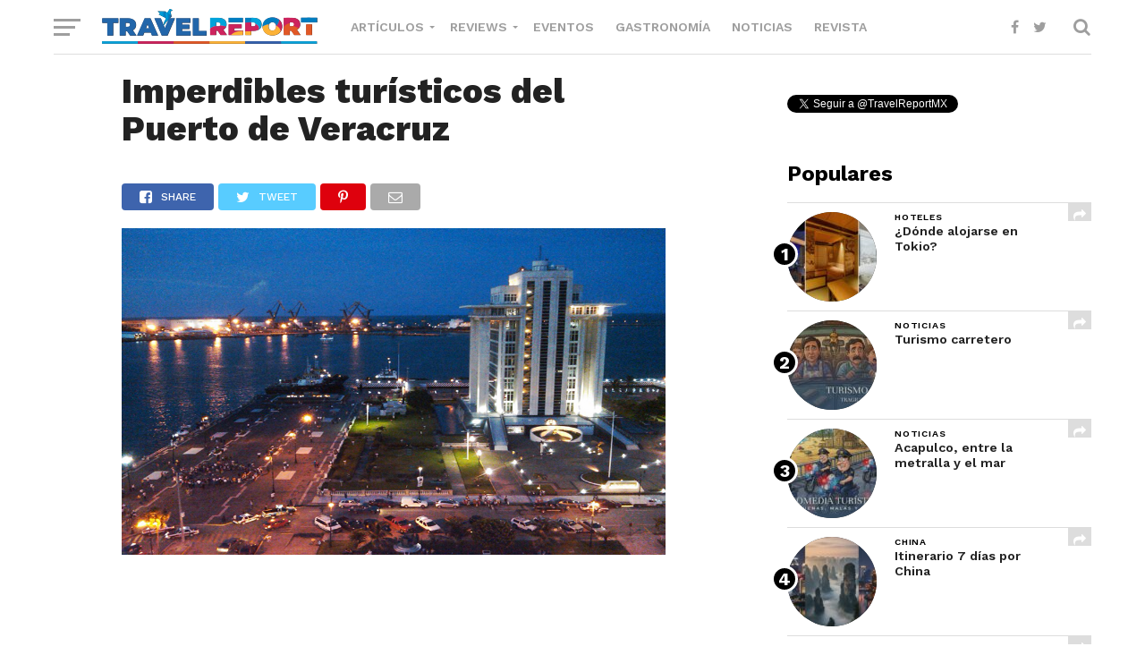

--- FILE ---
content_type: text/html; charset=utf-8
request_url: https://www.google.com/recaptcha/api2/aframe
body_size: 266
content:
<!DOCTYPE HTML><html><head><meta http-equiv="content-type" content="text/html; charset=UTF-8"></head><body><script nonce="ZwtGK-o-NesLEHDFSNdpiA">/** Anti-fraud and anti-abuse applications only. See google.com/recaptcha */ try{var clients={'sodar':'https://pagead2.googlesyndication.com/pagead/sodar?'};window.addEventListener("message",function(a){try{if(a.source===window.parent){var b=JSON.parse(a.data);var c=clients[b['id']];if(c){var d=document.createElement('img');d.src=c+b['params']+'&rc='+(localStorage.getItem("rc::a")?sessionStorage.getItem("rc::b"):"");window.document.body.appendChild(d);sessionStorage.setItem("rc::e",parseInt(sessionStorage.getItem("rc::e")||0)+1);localStorage.setItem("rc::h",'1768802641946');}}}catch(b){}});window.parent.postMessage("_grecaptcha_ready", "*");}catch(b){}</script></body></html>